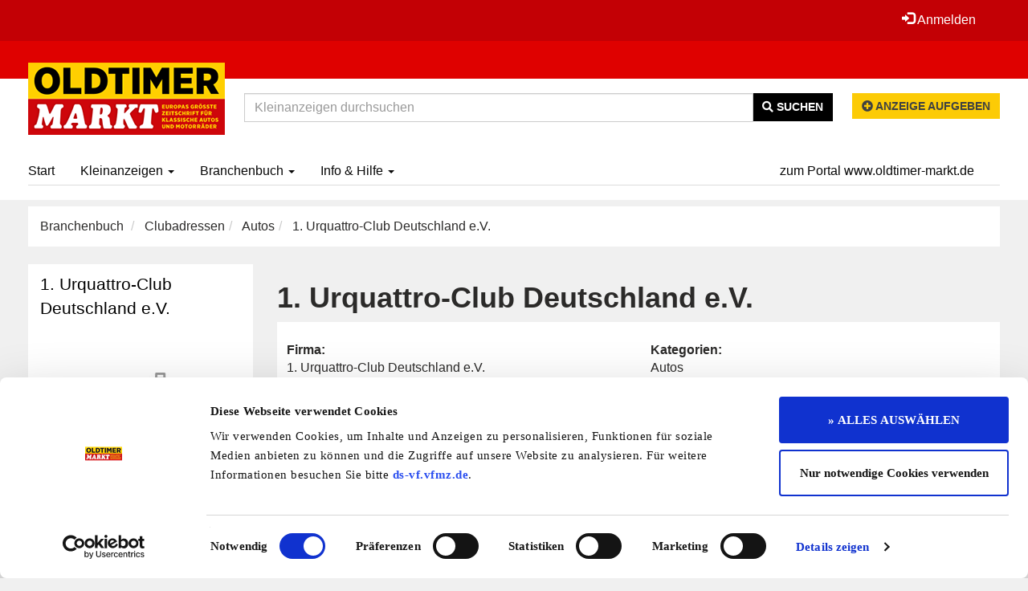

--- FILE ---
content_type: text/html; charset=UTF-8
request_url: https://www.kleinanzeigen.oldtimer-markt.de/firma/1--Urquattro-Club-Deutschland--e-V__894
body_size: 9661
content:
<!DOCTYPE html>
<html lang="de">
<head>
    <title>1. Urquattro-Club Deutschland  e.V. - OLDTIMER MARKT - Kleinanzeigen, Inserate, Oldtimer kaufen u. verkaufen, Oldtimer Marktplatz</title>
    <meta http-equiv="content-type" content="text/html; charset=UTF-8"/>
    <meta name="description" content="1. Urquattro-Club Deutschland  e.V. ">
<meta name="keywords" content="Oldtimer, Markt, Kleinanzeige, Auto, Zweirad, Traktor, Nutzfahrzeug, Inserat, LKW, Youngtimer, kaufen, verkaufen, Mercedes Benz, BMW, VW, Volkswagen, Opel, Porsche, Teilemarkt, Ersatzteile, Oldtimerteile, Klassiker, Fahrzeug, Inserat, Schnäppchen">
<link rel="canonical" href="https://www.kleinanzeigen.oldtimer-markt.de/firma/1--Urquattro-Club-Deutschland--e-V__894"/>
<meta name="robots" content="index,follow" />
<!-- OpenGraph / for facebook and whatsapp -->
<meta property="og:url" content="https://www.kleinanzeigen.oldtimer-markt.de/firma/1--Urquattro-Club-Deutschland--e-V__894" />
<meta property="og:title" content="1. Urquattro-Club Deutschland  e.V." />
<meta property="og:type" content="profile" />
<meta property="og:description" content="Homepage: www.urquattro-club.de" />
<!-- ------------------------------------- -->
    <meta name="revisit-after" content="1 weeks">
<meta name="audience" content="Alle">
    
<meta name="viewport" content="width=device-width, initial-scale=1.0">


    
        
        <!-- Header -->
    
    

    <link rel="stylesheet" type="text/css" href="/cache/design/resources/de/lib/jqueryui/css/theme/jqueryui.css" />
<link rel="stylesheet" type="text/css" href="/cache/design/resources/de/css/design.css?ver=890" />
<link rel="stylesheet" type="text/css" href="/cache/design/resources/de/css/user.css?ver=890" />

<link href="/cache/design/resources/de/lib/bootstrap-select/css/bootstrap-select.min.css" rel="stylesheet" type="text/css">

<!--[if lt IE 9]>
<script src="http://html5shim.googlecode.com/svn/trunk/html5.js"></script>
<![endif]-->
<script src="/cache/design/resources/de/lib/jquery/jquery.js"></script>
<script src="/sys/misc.js?ver=890" type="text/javascript"></script>
<script type="text/javascript" src="/cache/design/resources/de/js/marktplatz.js?ver=890"></script>
<script src="/cache/design/resources/de/lib/jqueryui/js/jqueryui.min.js"></script>
<script src="/cache/design/resources/de/lib/bootstrap3/js/bootstrap.min.js"></script>
<script src="/cache/design/resources/de/lib/bootstrap-select/js/bootstrap-select.min.js"></script>
<script src="/cache/design/resources/de/lib/bootstrap-select/js/i18n/defaults-de_DE.js"></script>



    <!-- Global site tag (gtag.js) - Google Analytics -->
<script async src="https://www.googletagmanager.com/gtag/js?id=UA-28841313-1"></script>
<script>
  window.dataLayer = window.dataLayer || [];
  function gtag(){dataLayer.push(arguments);}
  gtag('js', new Date());

  gtag('config', 'UA-28841313-1');
</script>
<!-- Google tag (gtag.js) -->
<script async src="https://www.googletagmanager.com/gtag/js?id=G-0H0SZEYL5Y"></script>
<script>
  window.dataLayer = window.dataLayer || [];
  function gtag(){dataLayer.push(arguments);}
  gtag('js', new Date());

  gtag('config', 'G-0H0SZEYL5Y');
</script>
</head>
<body>
    
<nav class="navbar navbar-default navbar-fixed-top" role="navigation" id="headerMenline">
    <div class="container">
        <div class="navbar-collapse" id="navbarCollapseMenline">
        
        
            
                
                <ul class="nav navbar-nav navbar-right">
                    
                </ul>
                
            
            <ul class="nav navbar-nav navbar-right">
                <li>
                    
                    <a class="dropdown-toggle" href="#login" data-toggle="dropdown" aria-expanded="false">
                        <span class="glyphicon glyphicon-log-in"></span>
                        Anmelden
                    </a>
                    <div id="loginDropdownDialog" class="dropdown-menu" role="menu">
                        <form method="post" action="https://oldtimer-markt.de/login/" class="form">
                            <input type="hidden" name="_CSRF_TOKEN" value="57d945e5ae3905f5b24d7ee6da4e09c84ab03d96c557a3e24bb1c4b6d4a0fdc4" />
                            <input name="forward" value="login" type="hidden" />
                            <input type="hidden" name="redir" value="https://www.kleinanzeigen.oldtimer-markt.de/my-pages/" />
                            <div class="form-group">
                                <label for="loginUserInput">E-Mail-Adresse</label>
                                <input class="form-control design-input-svg-user" type="text" name="email" id="loginUserInput" />
                            </div>

                            <div class="form-group">
                                <label for="loginUserPass">Passwort</label>
                                <input class="form-control design-input-svg-locked" type="password" name="password" id="loginUserPass" />
                            </div>

                            <div class="checkbox">
                                <label>
                                    <input type="checkbox" name="stay" value="1"> Eingeloggt bleiben?
                                </label>
                            </div>
                            <button class="btn btn-default" type="submit">
                                Login
                            </button>
                        </form>
                        <ul class="list-unstyled">
                            <li>
                                <a class="newpw" href="/login/lostpassword">Passwort vergessen?</a>
                            </li>
                        </ul>
                        

                        <hr>

                        <h4>Registrieren</h4>
                        <div>
                            
<div>
    <a href="https://oldtimer-markt.de/register" class="btn btn-primary">
  Neuen Account erstellen
</a>
</div>

                        </div>
                    </div>
                    
                </li>
                
            </ul>
        
        
        </div>
    </div>
</nav>


    <div class="design-header design-container-highlight">
    
    <div class="headerred-bg py-5">
        <div class="container text-center py-2">
            <ins class="asm_async_creative" style="display:block; width:100%;text-align:left; text-decoration:none;" data-asm-cdn="cdn.adspirit.de" data-asm-host="cahensly.adspirit.de"  data-asm-params="pid=585&curpage=view_vendor&gdpr_consent=[consentstring]&responsive=1"></ins><script src="//cdn.adspirit.de/adasync.min.js" async type="text/javascript"></script>
        </div>
    </div>
    
    <!-- LOGO / SEARCH FORM -->
    

        <div class="container">
            <div class="design-header-flex">
                <div class="design-header-flex-logo pr-1">
                    <a href="/">
                        <img class="logo" src="/cache/design/resources/de/images/logo.png" data-spy="affix" data-offset-top="94"
                             alt="OLDTIMER MARKT - Kleinanzeigen, Inserate, Oldtimer kaufen u. verkaufen, Oldtimer Marktplatz" />
                    </a>
                </div>
                <div class="design-header-flex-search pt-3 px-1">
                    

<div class="design-subtpl design-header-searchform">
    <form method="post" action="/index.php" id="SEARCH_FORM">
        <input value="" id="SEARCH" name="PRODUKTNAME" type="hidden" />
        <input name="page" value="presearch_ajax" type="hidden" />
        <input type="hidden" name="frame" value="ajax" />
        <input type="hidden" name="skip_search_count" value="1" />

        <div class="input-group">
            <input id="sfeld1" type="text" class="form-control" value="" value="" autocomplete="off"
                   placeholder="Kleinanzeigen durchsuchen"
                   onfocus="presearch_quick(this, false);" onblur="presearch_quick(this, { which: 27 });" onkeyup="presearch_quick(this, event); return false;" />
            <div class="input-group-btn">
                <button class="btn btn-inverted" type="submit" name="button" title="Suchen">
                    <i class="fas fa-search"></i>
                    Suchen
                </button>
            </div>
        </div>

        <div id="div_offers" class="popover fade bottom in" style="display: none;">
            <div class="arrow"></div>
            <h3 class="popover-title">Suchvorschläge</h3>
            <div class="popover-content">
                <table style="position: absolute; display: none;" id="list_offers" class="list_offers" cellpadding="0"
                       cellspacing="0">
                </table>
            </div>
        </div>
    </form>

    
</div>

                </div>
                <div class="design-header-flex-create pt-3 pl-1">
                    <a href="/login/" class="btn btn-primary font-size-small">
                        <i class="fa fa-plus-circle" aria-hidden="true"></i> Anzeige aufgeben
                    </a>
                </div>
            </div>
        </div>


    

    
    <nav class="navbar navbar-default" role="navigation" id="headerMenuMain">
        <div class="container pb-3">
            <div class="navbar-header">
                <button type="button" class="navbar-toggle" data-toggle="collapse" data-target="#navbarCollapseMain">
                    <span class="sr-only">Toggle navigation</span>
                    <span class="icon-bar"></span>
                    <span class="icon-bar"></span>
                    <span class="icon-bar"></span>
                </button>
            </div>
            <div class="collapse navbar-collapse border-bottom-muted" id="navbarCollapseMain">
                <ul class="nav navbar-nav">
                    
<li class=" ">
	<a href="/" title="Oldtimer Kleinanzeigen - Inserate, Gesuche, Oldtimer kaufen, verkaufen">
		Start 
	</a>
	
</li>


<li class=" dropdown ">
	<a href="/oldtimer-kleinanzeigen/" title="Oldtimer Kleinanzeigen">
		Kleinanzeigen <b class="caret"></b>
	</a>
	
	<ul class="dropdown-menu">
		<li class="visible-xs">
			<a class="dropdown-parent-nav" href="/oldtimer-kleinanzeigen/" title="Oldtimer Kleinanzeigen">
				<b>Kleinanzeigen</b>
				
				<br>
				<small class="nav-title">Oldtimer Kleinanzeigen</small>
				
			</a>
		</li>
		
	
<li class=" dropdown-submenu">
	<a href="/oldtimer-kleinanzeigen/Fahrzeuge_64324" title="Klassische Autos, Motorr&auml;der, Traktoren und Nutzfahrzeuge (2197)">
		Fahrzeuge (2197)
	</a>
	
	<ul class="dropdown-menu">
		<li class="visible-xs">
			<a class="dropdown-parent-nav" href="/oldtimer-kleinanzeigen/Fahrzeuge_64324" title="Klassische Autos, Motorr&auml;der, Traktoren und Nutzfahrzeuge (2197)">
				<b>Fahrzeuge (2197)</b>
				
				<br>
				<small class="nav-title">Klassische Autos, Motorr&auml;der, Traktoren und Nutzfahrzeuge (2197)</small>
				
			</a>
		</li>
		
<li class=" ">
	<a href="/oldtimer-kleinanzeigen/Autos_64325" title="Old- und Youngtimer-Fahrzeugmarkt (1691)">
		Autos (1691)
	</a>
	
</li>


<li class=" ">
	<a href="/oldtimer-kleinanzeigen/Zweiraeder_64334" title="Old- und Youngtimer-Fahrzeugmarkt (283)">
		Zweir&auml;der (283)
	</a>
	
</li>


<li class=" ">
	<a href="/oldtimer-kleinanzeigen/Traktoren_64333" title="Old- und Youngtimer-Fahrzeugmarkt (150)">
		Traktoren (150)
	</a>
	
</li>


<li class=" ">
	<a href="/oldtimer-kleinanzeigen/Nutzfahrzeuge_64338" title="Old- und Youngtimer-Fahrzeugmarkt (73)">
		Nutzfahrzeuge (73)
	</a>
	
</li>


	</ul>
	
</li>


<li class=" dropdown-submenu">
	<a href="/oldtimer-kleinanzeigen/ErsatzteileZubehoer_64339" title="Der gro&szlig;e Teilemarkt f&uuml;r klassische Autos, Motorr&auml;der, Traktoren und Nutzfahrzeuge (574)">
		Ersatzteile/Zubeh&ouml;r (574)
	</a>
	
	<ul class="dropdown-menu">
		<li class="visible-xs">
			<a class="dropdown-parent-nav" href="/oldtimer-kleinanzeigen/ErsatzteileZubehoer_64339" title="Der gro&szlig;e Teilemarkt f&uuml;r klassische Autos, Motorr&auml;der, Traktoren und Nutzfahrzeuge (574)">
				<b>Ersatzteile/Zubeh&ouml;r (574)</b>
				
				<br>
				<small class="nav-title">Der gro&szlig;e Teilemarkt f&uuml;r klassische Autos, Motorr&auml;der, Traktoren und Nutzfahrzeuge (574)</small>
				
			</a>
		</li>
		
<li class=" dropdown-submenu">
	<a href="/oldtimer-kleinanzeigen/Autos_64340" title="Ersatzteilmarkt f&uuml;r Old- und Youngtimer (435)">
		Autos (435)
	</a>
	
	<ul class="dropdown-menu">
		<li class="visible-xs">
			<a class="dropdown-parent-nav" href="/oldtimer-kleinanzeigen/Autos_64340" title="Ersatzteilmarkt f&uuml;r Old- und Youngtimer (435)">
				<b>Autos (435)</b>
				
				<br>
				<small class="nav-title">Ersatzteilmarkt f&uuml;r Old- und Youngtimer (435)</small>
				
			</a>
		</li>
		
<li class=" ">
	<a href="/oldtimer-kleinanzeigen/Anbauteile--Zubehoer_64405" title="Der gro&szlig;e Teilemarkt f&uuml;r Klassiker-Fahrzeuge (164)">
		Anbauteile &amp; Zubeh&ouml;r (164)
	</a>
	
</li>


<li class=" ">
	<a href="/oldtimer-kleinanzeigen/Motor--Antrieb_64410" title="Der gro&szlig;e Teilemarkt f&uuml;r Klassiker-Fahrzeuge (79)">
		Motor &amp; Antrieb (79)
	</a>
	
</li>


<li class=" ">
	<a href="/oldtimer-kleinanzeigen/Karosserie--Rahmen_64409" title="Der gro&szlig;e Teilemarkt f&uuml;r Klassiker-Fahrzeuge (31)">
		Karosserie &amp; Rahmen (31)
	</a>
	
</li>


<li class=" ">
	<a href="/oldtimer-kleinanzeigen/Innenausstattung_64408" title="Der gro&szlig;e Teilemarkt f&uuml;r Klassiker-Fahrzeuge (25)">
		Innenausstattung (25)
	</a>
	
</li>


<li class=" ">
	<a href="/oldtimer-kleinanzeigen/Fahrwerk-Raeder--Bremsen_64407" title="Der gro&szlig;e Teilemarkt f&uuml;r Klassiker-Fahrzeuge (88)">
		Fahrwerk, R&auml;der &amp; Bremsen (88)
	</a>
	
</li>


<li class=" ">
	<a href="/oldtimer-kleinanzeigen/Elektrik--Licht_64406" title="Der gro&szlig;e Teilemarkt f&uuml;r Klassiker-Fahrzeuge (48)">
		Elektrik &amp; Licht (48)
	</a>
	
</li>


	</ul>
	
</li>


<li class=" dropdown-submenu">
	<a href="/oldtimer-kleinanzeigen/Zweiraeder_64342" title="Ersatzteilmarkt f&uuml;r Old- und Youngtimer (66)">
		Zweir&auml;der (66)
	</a>
	
	<ul class="dropdown-menu">
		<li class="visible-xs">
			<a class="dropdown-parent-nav" href="/oldtimer-kleinanzeigen/Zweiraeder_64342" title="Ersatzteilmarkt f&uuml;r Old- und Youngtimer (66)">
				<b>Zweir&auml;der (66)</b>
				
				<br>
				<small class="nav-title">Ersatzteilmarkt f&uuml;r Old- und Youngtimer (66)</small>
				
			</a>
		</li>
		
<li class=" ">
	<a href="/oldtimer-kleinanzeigen/Anbauteile--Zubehoer_64411" title="Anbauteile &amp; Zubeh&ouml;r (30)">
		Anbauteile &amp; Zubeh&ouml;r (30)
	</a>
	
</li>


<li class=" ">
	<a href="/oldtimer-kleinanzeigen/Elektrik--Licht_64412" title="Elektrik &amp; Licht (4)">
		Elektrik &amp; Licht (4)
	</a>
	
</li>


<li class=" ">
	<a href="/oldtimer-kleinanzeigen/Motor--Antrieb_64415" title="Motor &amp; Antrieb (21)">
		Motor &amp; Antrieb (21)
	</a>
	
</li>


<li class=" ">
	<a href="/oldtimer-kleinanzeigen/Rahmen_64414" title="Rahmen (3)">
		Rahmen (3)
	</a>
	
</li>


<li class=" ">
	<a href="/oldtimer-kleinanzeigen/Fahrwerk-Raeder--Bremsen_64413" title="Fahrwerk, R&auml;der &amp; Bremsen (8)">
		Fahrwerk, R&auml;der &amp; Bremsen (8)
	</a>
	
</li>


	</ul>
	
</li>


<li class=" dropdown-submenu">
	<a href="/oldtimer-kleinanzeigen/Traktoren_64341" title="Ersatzteilmarkt f&uuml;r Old- und Youngtimer (48)">
		Traktoren (48)
	</a>
	
	<ul class="dropdown-menu">
		<li class="visible-xs">
			<a class="dropdown-parent-nav" href="/oldtimer-kleinanzeigen/Traktoren_64341" title="Ersatzteilmarkt f&uuml;r Old- und Youngtimer (48)">
				<b>Traktoren (48)</b>
				
				<br>
				<small class="nav-title">Ersatzteilmarkt f&uuml;r Old- und Youngtimer (48)</small>
				
			</a>
		</li>
		
<li class=" ">
	<a href="/oldtimer-kleinanzeigen/Anbauteile--Zubehoer_64416" title="Anbauteile &amp; Zubeh&ouml;r (22)">
		Anbauteile &amp; Zubeh&ouml;r (22)
	</a>
	
</li>


<li class=" ">
	<a href="/oldtimer-kleinanzeigen/Fahrwerk-Raeder--Bremsen_64418" title="Fahrwerk, R&auml;der &amp; Bremsen (7)">
		Fahrwerk, R&auml;der &amp; Bremsen (7)
	</a>
	
</li>


<li class=" ">
	<a href="/oldtimer-kleinanzeigen/Motor--Antrieb_64420" title="Motor &amp; Antrieb (16)">
		Motor &amp; Antrieb (16)
	</a>
	
</li>


<li class=" ">
	<a href="/oldtimer-kleinanzeigen/Karosserie--Rahmen_64419" title="Karosserie &amp; Rahmen (3)">
		Karosserie &amp; Rahmen (3)
	</a>
	
</li>


	</ul>
	
</li>


<li class=" dropdown-submenu">
	<a href="/oldtimer-kleinanzeigen/Nutzfahrzeuge_64343" title="Ersatzteilmarkt f&uuml;r Old- und Youngtimer (25)">
		Nutzfahrzeuge (25)
	</a>
	
	<ul class="dropdown-menu">
		<li class="visible-xs">
			<a class="dropdown-parent-nav" href="/oldtimer-kleinanzeigen/Nutzfahrzeuge_64343" title="Ersatzteilmarkt f&uuml;r Old- und Youngtimer (25)">
				<b>Nutzfahrzeuge (25)</b>
				
				<br>
				<small class="nav-title">Ersatzteilmarkt f&uuml;r Old- und Youngtimer (25)</small>
				
			</a>
		</li>
		
<li class=" ">
	<a href="/oldtimer-kleinanzeigen/Anbauteile--Zubehoer_64421" title="Anbauteile &amp; Zubeh&ouml;r (10)">
		Anbauteile &amp; Zubeh&ouml;r (10)
	</a>
	
</li>


<li class=" ">
	<a href="/oldtimer-kleinanzeigen/Elektrik--Licht_64422" title="Elektrik &amp; Licht (6)">
		Elektrik &amp; Licht (6)
	</a>
	
</li>


<li class=" ">
	<a href="/oldtimer-kleinanzeigen/Fahrwerk-Raeder--Bremsen_64423" title="Fahrwerk, R&auml;der &amp; Bremsen (2)">
		Fahrwerk, R&auml;der &amp; Bremsen (2)
	</a>
	
</li>


<li class=" ">
	<a href="/oldtimer-kleinanzeigen/Motor--Antrieb_64426" title="Motor &amp; Antrieb (4)">
		Motor &amp; Antrieb (4)
	</a>
	
</li>


<li class=" ">
	<a href="/oldtimer-kleinanzeigen/Karosserie--Rahmen_64425" title="Karosserie &amp; Rahmen (3)">
		Karosserie &amp; Rahmen (3)
	</a>
	
</li>


	</ul>
	
</li>


	</ul>
	
</li>


<li class=" dropdown-submenu">
	<a href="/oldtimer-kleinanzeigen/Dienstleistungen_64397" title="Service- und Dienstleistungen rund um klassische Autos, Motorr&auml;der, Traktoren und Nutzfahrzeuge (48)">
		Dienstleistungen (48)
	</a>
	
	<ul class="dropdown-menu">
		<li class="visible-xs">
			<a class="dropdown-parent-nav" href="/oldtimer-kleinanzeigen/Dienstleistungen_64397" title="Service- und Dienstleistungen rund um klassische Autos, Motorr&auml;der, Traktoren und Nutzfahrzeuge (48)">
				<b>Dienstleistungen (48)</b>
				
				<br>
				<small class="nav-title">Service- und Dienstleistungen rund um klassische Autos, Motorr&auml;der, Traktoren und Nutzfahrzeuge (48)</small>
				
			</a>
		</li>
		
<li class=" ">
	<a href="/oldtimer-kleinanzeigen/Autos_64398" title="Service- und Dienstleistungen f&uuml;r Old- und Youngtimer (43)">
		Autos (43)
	</a>
	
</li>


<li class=" ">
	<a href="/oldtimer-kleinanzeigen/Zweiraeder_64400" title="Service- und Dienstleistungen f&uuml;r Old- und Youngtimer (4)">
		Zweir&auml;der (4)
	</a>
	
</li>


<li class=" ">
	<a href="/oldtimer-kleinanzeigen/Traktoren_64401" title="Service- und Dienstleistungen f&uuml;r Old- und Youngtimer (1)">
		Traktoren (1)
	</a>
	
</li>


	</ul>
	
</li>


<li class=" dropdown-submenu">
	<a href="/oldtimer-kleinanzeigen/Verschiedenes_64344" title="Nicht markengebundene Produkte und Dienstleistungen f&uuml;r Old- und Youngtimer (540)">
		Verschiedenes (540)
	</a>
	
	<ul class="dropdown-menu">
		<li class="visible-xs">
			<a class="dropdown-parent-nav" href="/oldtimer-kleinanzeigen/Verschiedenes_64344" title="Nicht markengebundene Produkte und Dienstleistungen f&uuml;r Old- und Youngtimer (540)">
				<b>Verschiedenes (540)</b>
				
				<br>
				<small class="nav-title">Nicht markengebundene Produkte und Dienstleistungen f&uuml;r Old- und Youngtimer (540)</small>
				
			</a>
		</li>
		
<li class=" ">
	<a href="/oldtimer-kleinanzeigen/Sonstiges_64441" title="Nicht markengebundene Produkte und Dienstleistungen f&uuml;r Old- und Youngtimer (51)">
		Sonstiges (51)
	</a>
	
</li>


<li class=" ">
	<a href="/oldtimer-kleinanzeigen/Accessoires_64345" title="Nicht markengebundene Produkte und Dienstleistungen f&uuml;r Old- und Youngtimer (6)">
		Accessoires (6)
	</a>
	
</li>


<li class=" ">
	<a href="/oldtimer-kleinanzeigen/Anbaugeraete_64346" title="Nicht markengebundene Produkte und Dienstleistungen f&uuml;r Old- und Youngtimer (12)">
		Anbauger&auml;te (12)
	</a>
	
</li>


<li class=" ">
	<a href="/oldtimer-kleinanzeigen/Auspuffanlagen_64427" title="Nicht markengebundene Produkte und Dienstleistungen f&uuml;r Old- und Youngtimer (4)">
		Auspuffanlagen (4)
	</a>
	
</li>


<li class=" ">
	<a href="/oldtimer-kleinanzeigen/Automobilia_64482" title="Nicht markengebundene Produkte und Dienstleistungen f&uuml;r Old- und Youngtimer (1)">
		Automobilia (1)
	</a>
	
</li>


<li class=" ">
	<a href="/oldtimer-kleinanzeigen/Bekleidung_64347" title="Nicht markengebundene Produkte und Dienstleistungen f&uuml;r Old- und Youngtimer (4)">
		Bekleidung (4)
	</a>
	
</li>


<li class=" ">
	<a href="/oldtimer-kleinanzeigen/BereifungRaeder_64348" title="Nicht markengebundene Produkte und Dienstleistungen f&uuml;r Old- und Youngtimer (30)">
		Bereifung/R&auml;der (30)
	</a>
	
</li>


<li class=" ">
	<a href="/oldtimer-kleinanzeigen/Bremsen_64430" title="Nicht markengebundene Produkte und Dienstleistungen f&uuml;r Old- und Youngtimer (2)">
		Bremsen (2)
	</a>
	
</li>


<li class=" ">
	<a href="/oldtimer-kleinanzeigen/Elektrik_64349" title="Nicht markengebundene Produkte und Dienstleistungen f&uuml;r Old- und Youngtimer (13)">
		Elektrik (13)
	</a>
	
</li>


<li class=" ">
	<a href="/oldtimer-kleinanzeigen/Ersatzteile_64350" title="Nicht markengebundene Produkte und Dienstleistungen f&uuml;r Old- und Youngtimer (121)">
		Ersatzteile (121)
	</a>
	
</li>


<li class=" ">
	<a href="/oldtimer-kleinanzeigen/Garagen--und-Werkstattgem_64432" title="Nicht markengebundene Produkte und Dienstleistungen f&uuml;r Old- und Youngtimer (2)">
		Garagen- und Werkstattgem. (2)
	</a>
	
</li>


<li class=" ">
	<a href="/oldtimer-kleinanzeigen/Immobilien_64351" title="Nicht markengebundene Produkte und Dienstleistungen f&uuml;r Old- und Youngtimer (6)">
		Immobilien (6)
	</a>
	
</li>


<li class=" ">
	<a href="/oldtimer-kleinanzeigen/Innenausstattung_64352" title="Nicht markengebundene Produkte und Dienstleistungen f&uuml;r Old- und Youngtimer (12)">
		Innenausstattung (12)
	</a>
	
</li>


<li class=" ">
	<a href="/oldtimer-kleinanzeigen/Lenkung_64435" title="Nicht markengebundene Produkte und Dienstleistungen f&uuml;r Old- und Youngtimer (4)">
		Lenkung (4)
	</a>
	
</li>


<li class=" ">
	<a href="/oldtimer-kleinanzeigen/Literatur_64353" title="Nicht markengebundene Produkte und Dienstleistungen f&uuml;r Old- und Youngtimer (50)">
		Literatur (50)
	</a>
	
</li>


<li class=" ">
	<a href="/oldtimer-kleinanzeigen/Modelle_64354" title="Nicht markengebundene Produkte und Dienstleistungen f&uuml;r Old- und Youngtimer (137)">
		Modelle (137)
	</a>
	
</li>


<li class=" ">
	<a href="/oldtimer-kleinanzeigen/Motoren_64355" title="Nicht markengebundene Produkte und Dienstleistungen f&uuml;r Old- und Youngtimer (31)">
		Motoren (31)
	</a>
	
</li>


<li class=" ">
	<a href="/oldtimer-kleinanzeigen/Oberflaechentechnik_64356" title="Nicht markengebundene Produkte und Dienstleistungen f&uuml;r Old- und Youngtimer (3)">
		Oberfl&auml;chentechnik (3)
	</a>
	
</li>


<li class=" ">
	<a href="/oldtimer-kleinanzeigen/ReisenHotels_64357" title="Nicht markengebundene Produkte und Dienstleistungen f&uuml;r Old- und Youngtimer (1)">
		Reisen/Hotels (1)
	</a>
	
</li>


<li class=" ">
	<a href="/oldtimer-kleinanzeigen/Restaurierungsbedarf_64358" title="Nicht markengebundene Produkte und Dienstleistungen f&uuml;r Old- und Youngtimer (1)">
		Restaurierungsbedarf (1)
	</a>
	
</li>


<li class=" ">
	<a href="/oldtimer-kleinanzeigen/Rostschutz_64359" title="Nicht markengebundene Produkte und Dienstleistungen f&uuml;r Old- und Youngtimer (1)">
		Rostschutz (1)
	</a>
	
</li>


<li class=" ">
	<a href="/oldtimer-kleinanzeigen/Stellenmarkt_64361" title="Nicht markengebundene Produkte und Dienstleistungen f&uuml;r Old- und Youngtimer (1)">
		Stellenmarkt (1)
	</a>
	
</li>


<li class=" ">
	<a href="/oldtimer-kleinanzeigen/Stellplaetze_64362" title="Nicht markengebundene Produkte und Dienstleistungen f&uuml;r Old- und Youngtimer (4)">
		Stellpl&auml;tze (4)
	</a>
	
</li>


<li class=" ">
	<a href="/oldtimer-kleinanzeigen/Transporte_64363" title="Nicht markengebundene Produkte und Dienstleistungen f&uuml;r Old- und Youngtimer (2)">
		Transporte (2)
	</a>
	
</li>


<li class=" ">
	<a href="/oldtimer-kleinanzeigen/Verdecke_64364" title="Nicht markengebundene Produkte und Dienstleistungen f&uuml;r Old- und Youngtimer (1)">
		Verdecke (1)
	</a>
	
</li>


<li class=" ">
	<a href="/oldtimer-kleinanzeigen/Vergaser_64365" title="Nicht markengebundene Produkte und Dienstleistungen f&uuml;r Old- und Youngtimer (1)">
		Vergaser (1)
	</a>
	
</li>


<li class=" ">
	<a href="/oldtimer-kleinanzeigen/Versteigerungen_64366" title="Nicht markengebundene Produkte und Dienstleistungen f&uuml;r Old- und Youngtimer (1)">
		Versteigerungen (1)
	</a>
	
</li>


<li class=" ">
	<a href="/oldtimer-kleinanzeigen/Werkstaetten_64367" title="Nicht markengebundene Produkte und Dienstleistungen f&uuml;r Old- und Youngtimer (9)">
		Werkst&auml;tten (9)
	</a>
	
</li>


<li class=" ">
	<a href="/oldtimer-kleinanzeigen/Werkzeug_64368" title="Nicht markengebundene Produkte und Dienstleistungen f&uuml;r Old- und Youngtimer (17)">
		Werkzeug (17)
	</a>
	
</li>


<li class=" ">
	<a href="/oldtimer-kleinanzeigen/Zubehoer_64369" title="Nicht markengebundene Produkte und Dienstleistungen f&uuml;r Old- und Youngtimer (12)">
		Zubeh&ouml;r (12)
	</a>
	
</li>


	</ul>
	
</li>




	</ul>
	
</li>


<li class="active dropdown ">
	<a href="/firmen/" title="Unsere Anbieter in der &Uuml;bersicht">
		Branchenbuch <b class="caret"></b>
	</a>
	
	<ul class="dropdown-menu">
		<li class="visible-xs">
			<a class="dropdown-parent-nav" href="/firmen/" title="Unsere Anbieter in der &Uuml;bersicht">
				<b>Branchenbuch</b>
				
				<br>
				<small class="nav-title">Unsere Anbieter in der &Uuml;bersicht</small>
				
			</a>
		</li>
		
	
<li class=" dropdown-submenu">
	<a href="/firmen/Anbieter/677" title="Anbieter">
		Anbieter
	</a>
	
	<ul class="dropdown-menu">
		<li class="visible-xs">
			<a class="dropdown-parent-nav" href="/firmen/Anbieter/677" title="Anbieter">
				<b>Anbieter</b>
				
				<br>
				<small class="nav-title">Anbieter</small>
				
			</a>
		</li>
		
<li class=" ">
	<a href="/firmen/Autos/64371" title="Autos">
		Autos
	</a>
	
</li>


<li class=" ">
	<a href="/firmen/Zweiraeder/64372" title="Zweir&auml;der">
		Zweir&auml;der
	</a>
	
</li>


<li class=" ">
	<a href="/firmen/Traktoren/64373" title="Traktoren">
		Traktoren
	</a>
	
</li>


<li class=" ">
	<a href="/firmen/Nutzfahrzeuge/64374" title="Nutzfahrzeuge">
		Nutzfahrzeuge
	</a>
	
</li>


<li class=" ">
	<a href="/firmen/Verschiedenes/64375" title="Verschiedenes">
		Verschiedenes
	</a>
	
</li>


	</ul>
	
</li>


<li class="active dropdown-submenu">
	<a href="/firmen/Clubadressen/681" title="Clubadressen">
		Clubadressen
	</a>
	
	<ul class="dropdown-menu">
		<li class="visible-xs">
			<a class="dropdown-parent-nav" href="/firmen/Clubadressen/681" title="Clubadressen">
				<b>Clubadressen</b>
				
				<br>
				<small class="nav-title">Clubadressen</small>
				
			</a>
		</li>
		
<li class="active ">
	<a href="/firmen/Autos/64472" title="Autos">
		Autos
	</a>
	
</li>


<li class=" ">
	<a href="/firmen/Zweiraeder/64473" title="Zweir&auml;der">
		Zweir&auml;der
	</a>
	
</li>


<li class=" ">
	<a href="/firmen/Traktoren/64474" title="Traktoren">
		Traktoren
	</a>
	
</li>


<li class=" ">
	<a href="/firmen/Nutzfahrzeuge/64475" title="Nutzfahrzeuge">
		Nutzfahrzeuge
	</a>
	
</li>


	</ul>
	
</li>


<li class=" dropdown-submenu">
	<a href="/firmen/Museen/682" title="Museen">
		Museen
	</a>
	
	<ul class="dropdown-menu">
		<li class="visible-xs">
			<a class="dropdown-parent-nav" href="/firmen/Museen/682" title="Museen">
				<b>Museen</b>
				
				<br>
				<small class="nav-title">Museen</small>
				
			</a>
		</li>
		
<li class=" ">
	<a href="/firmen/Autos/64477" title="Autos">
		Autos
	</a>
	
</li>


<li class=" ">
	<a href="/firmen/Zweiraeder/64478" title="Zweir&auml;der">
		Zweir&auml;der
	</a>
	
</li>


<li class=" ">
	<a href="/firmen/Traktoren/64479" title="Traktoren">
		Traktoren
	</a>
	
</li>


<li class=" ">
	<a href="/firmen/Nutzfahrzeuge/64480" title="Nutzfahrzeuge">
		Nutzfahrzeuge
	</a>
	
</li>


	</ul>
	
</li>


<li class=" ">
	<a href="/firmen/Oldtimer-Hotels/686" title="Oldtimer-Hotels">
		Oldtimer-Hotels
	</a>
	
</li>




	</ul>
	
</li>


<li class=" dropdown ">
	<a href="/hilfe-oldtimer-markt/" title="Info &amp; Hilfe zum Oldtimer-Markt">
		Info &amp; Hilfe <b class="caret"></b>
	</a>
	
	<ul class="dropdown-menu">
		<li class="visible-xs">
			<a class="dropdown-parent-nav" href="/hilfe-oldtimer-markt/" title="Info &amp; Hilfe zum Oldtimer-Markt">
				<b>Info &amp; Hilfe</b>
				
				<br>
				<small class="nav-title">Info &amp; Hilfe zum Oldtimer-Markt</small>
				
			</a>
		</li>
		
<li class=" ">
	<a href="/faq/" title="Hier finden Sie Informationen und wichtige Hinweise imm Umgang mit unserem Portal">
		FAQ
	</a>
	
</li>


<li class=" ">
	<a href="/hilfe-oldtimer-markt/tipps-zum-verkaufen-oldtimer.htm" title="Tipps zum Verkaufen von Old- und Youngtimer">
		Tipps zum Verkauf
	</a>
	
</li>


<li class=" ">
	<a href="/hilfe-oldtimer-markt/tipps-zum-oldtimer-kauf.htm" title="Tipps zum Kaufen von Old- und Youngtimern">
		Tipps zum Kauf
	</a>
	
</li>


<li class=" ">
	<a href="/hilfe-oldtimer-markt/unsere-oldtimer-zeitschriften.htm" title="Unsere Zeitschriften: Die ganze Welt der Oldtimer">
		Unsere Zeitschriften
	</a>
	
</li>


<li class=" ">
	<a href="/hilfe-oldtimer-markt/oldtimer-preise.htm" title="Wie viel ist mein Oldtimer wert? Unsere Sonderhefte helfen Ihnen, den Preis eines Angebots einzuordnen">
		Oldtimer-Preise
	</a>
	
</li>


<li class=" ">
	<a href="/hilfe-oldtimer-markt/ratgeber-oldtimer-zulassungen.htm" title="Tipps und Tricks zur Zulassung von Old- und Youngtimern">
		Zulassungsratgeber
	</a>
	
</li>


<li class=" ">
	<a href="/hilfe-oldtimer-markt/ihr-branchenbuch-eintrag.htm" title="Tipps &amp; Tricks f&uuml;r Ihren Branchenbuch-Eintrag">
		Ihr Branchenbuch-Eintrag
	</a>
	
</li>


<li class=" ">
	<a href="/hilfe-oldtimer-markt/preisliste.htm" title="Informationen zu unseren Anzeigenpreisen und den Erscheinungsterminen unserer Magazine">
		Preislisten &amp; Termine
	</a>
	
</li>


	</ul>
	
</li>


	<li class="link-oldtimer-portal">
  <a href="https://oldtimer-markt.de/" title="Logout">
    zum Portal www.oldtimer-markt.de
  </a>
</li>



	<li>
  
<div>
    
</div>

</li>


                </ul>
            </div>
        </div>
    </nav>
    
</div>



    <div id="content" class="content-view_vendor">
        <script type="text/javascript" src="/cache/design/resources/de/lib/swiper/idangerous.swiper.min.js"></script>
<script type="application/javascript" src="/cache/design/resources/de/lib/jqLoadImages/jqLoadImages.js"></script>
<script type="text/javascript" src="/cache/design/resources/de/js/swiper-gallery.js"></script>
<link rel="stylesheet" type="text/css" href="/cache/design/resources/de/lib/swiper/idangerous.swiper.css" />

<script type="text/javascript">
    



</script>

<div class="container" style="margin-top: -32px;">
  <div class="text-box design-location">
    <div class="design-ariande design-ariande-vendor">
     <div class="design-ariande design-ariande-vendor">
    <ol class="breadcrumb">
        <li>
            <a href="/firmen/">
                Branchenbuch
            </a>
        </li>
        <li>
    
    <a href="/firmen/Clubadressen/681">
        Clubadressen
    </a>
    
</li><li>
    
    <a href="/firmen/Autos/64472">
        Autos
    </a>
    
</li><li>
    
        1. Urquattro-Club Deutschland  e.V.
    
</li>
    </ol>
</div>
    </div>
  </div>
</div>


<div class="container design-banner-parent">
  
  <div class="design-banner-side-right" data-banner="right" data-banner-margin="25">
      <ins class="asm_async_creative" style="display:inline-block; width:300px; height:600px;text-align:left; text-decoration:none;" data-asm-cdn="cdn.adspirit.de" data-asm-host="cahensly.adspirit.de"  data-asm-params="pid=569&curpage=view_vendor&gdpr_consent=[consentstring]"></ins><script src="//cdn.adspirit.de/adasync.min.js" async type="text/javascript"></script>
  </div>
  

  <div class="row design-page-with-menu">
    <div class="design-page-content">
      
        <h1>1. Urquattro-Club Deutschland  e.V.</h1>
        
      
      <div class="bg-white py-3 mb-3">
        <div class="row">
          <div class="col-md-12">
            <div class="design-content-box">
              <div class="row">
                <dl class="dl-table-horizontal col-md-6">
                  <dt>Firma:</dt>
                  <dd class="separator">1. Urquattro-Club Deutschland  e.V.</dd>

                  <dt>Anschrift:</dt>
                  <dd>
                    <p>Pommernstr. 47 b<br />76646 Bruchsal, Deutschland</p>

                    
                  </dd>

                  
                  <dt>Telefon:</dt>
                  <dd>07257/6655</dd>
                  
                  
                  <dt>E-Mail:</dt>
                  <dd>
                    <a href="mailto:locher.michel@t-online.de">locher.michel@t-online.de</a>
                  </dd>
                  
                  
                  <dt>Fax:</dt>
                  <dd>07257/931361</dd>
                  
                  
                  <dt>Web:</dt>
                  <dd><a class="web_link" href="http://www.urquattro-club.de" target="_blank">http://www.urquattro-club.de</a></dd>
                  
                </dl>
                <dl class="dl-table-horizontal col-md-6">
                  
                  
                  <dt>Kategorien:</dt>
                  <dd><span class="red"><a href="/firmen/Autos/64472" class="">Autos</a></span></dd>
                  
                  
                </dl>
              </div>
            </div>
          </div>
        </div>

      </div>

      
      <div class="bg-white p-1 mb-3">
        <h4>Portrait</h4>
        <h3></h3>
        <div class="mb-3">
          <p>Homepage: <a href="http://www.urquattro-club.de">www.urquattro-club.de</a></p>
        </div>
      </div>
      
      
      <div class="row special-fields">
        <div class="col-md-12">
          <div class="design-content-box">
            <div class="row">
              <div class="col-md-12">
<fieldset class="fieldGroup">
	<legend>
		
			Allgemeine Angaben
		
	</legend>
	<dl class="dl-horizontal">
		
    <dt>Automarken:</dt>
    <dd>
    
        
            
                <span class="field-text">Audi</span>
            
        
    
    </dd>


	</dl>
</fieldset>
</div>
            </div>
          </div>
        </div>
      </div>
      
      
      <div id="map_container" class="mb-3">

          <div id="map_google_697e935786d07"></div>



      </div>
      
      
      
      
      
      
    </div>
    <div class="design-page-menu">
      
        <div class="panel panel-primary userBox">
    <div class="panel-heading">
        <a href="/firma/1--Urquattro-Club-Deutschland--e-V_0_894">
            1. Urquattro-Club Deutschland  e.V.
        </a>
    </div>
    <div class="panel-body">
        <div class="userBoxImage">
            <img src="/cache/design/resources/de/images/marketplace/nopic_vendor.jpg" />
        </div>
        
        
            <strong>Branchenbuch-Eintrag übernehmen</strong>
            
            <p>
                Sie vertreten dieses Unternehmen?
                    Übernehmen Sie jetzt diesen Branchenbuch-Eintrag um ihn zu ergänzen und für sich zu nutzen:
                <br />
                
                    <a href="/register/register,,,,894.htm" class="btn btn-info form-control">
                        Eintrag jetzt übernehmen
                    </a>
                
            </p>
            
        
    </div>
</div>



      
      
      
<div>
    
<div class="advertisement-box"></div>
</div>

    </div>
  </div>
</div>


    </div>

    

<div id="system_loading_modal" class="modal fade" style="display:none;">
  <div class="modal-dialog">
    <div class="modal-content">
      <div class="modal-header">
          <button type="button" class="close" data-dismiss="modal" aria-hidden="true">&times;</button>
          <h3 align="center">Wird geladen... Bitte warten Sie.</h3>
      </div>
      <div class="modal-body">
          <p align="center">
              <img src="/gfx/ajax-loader.gif" alt="waiting">
          </p>
      </div>
    </div>
  </div>
</div>



    
<div id="footer">
  <div class="bg-white mt-3">
<div class="container">
<div class="row py-3 text-grey">
<div class="col-xs-12 col-md-8">
<h4>Hier finden Sie mehr OLDTIMER MARKT</h4>
<p class="text-grey">Folgen Sie uns auf unseren Social-Media-Seiten oder laden Sie unsere Termine-App herunter:<br /><a class="text-grey" href="https://www.facebook.com/Oldtimer.Markt.Fans" target="_blank" rel="nofollow noopener" style="color:#910000; font-weight:500"><b><i class="fab fa-facebook"></i>&nbsp;Facebook</b></a>&nbsp;&nbsp;|&nbsp;&nbsp;<a class="text-grey" href="https://www.instagram.com/oldtimer_markt/" target="_blank" rel="nofollow noopener" style="color:#910000; font-weight:500"><i class="fab fa-instagram text-grey"></i><b>&nbsp;Instagram</b></a>&nbsp;&nbsp;|&nbsp;&nbsp;<a class="text-grey" href="https://www.youtube.com/channel/UC8TzjFikkR5qslTx4fBofRA" target="_blank" rel="nofollow noopener" style="color:#910000; font-weight:500"><i class="fab fa-youtube text-grey"></i><b>&nbsp;YouTube</b></a>&nbsp;&nbsp;|&nbsp;&nbsp;<a class="text-grey" href="https://oldtimer-markt.de/termine" target="_blank" rel="nofollow noopener" style="color:#910000; font-weight:500"><i class="far fa-calendar text-grey"></i><b>&nbsp;Termine-App</b></a></p>
</div>
<div class="col-xs-12 col-md-4">
<div>
    <h4>Unser kostenloser Newsletter</h4>
<a class="text-grey" href="https://oldtimer-markt.de/newsletter" title="Jetzt zur Newsletter-Registrierung" >Registrieren Sie sich und bleiben Sie auf dem Laufenden. <i class="fa fa-envelope text-grey"></i><b>&nbsp;Jetzt kostenlos abonnieren</b></a>

<!--
<form action="/info/newsletter.htm" method="post">
  <input checked="checked" name="mode" type="hidden" id="optionsRadios1" value="optin"/>         
  <div class="row">
    <div class="col-lg-12">
      <div class="input-group">
        <input type="email" name="EMAIL" maxlength="255" class="form-control" placeholder="E-Mail-Adresse" required="required">
        <span class="input-group-btn">
          <button class="btn btn-primary" type="submit" style="font:Stag"><b>»</b></button>
        </span>
      </div>
    </div>
  </div>
</form> -->
</div>
</div>
</div>
</div>
</div>
<div class="py-1" style="background:#808080"><a id="footer-back-to-top" class="design-scroll-top" href="#top"> <strong> Zum Seitenanfang </strong> </a></div>
<div class="container">
<div class="text-center my-3">
<h4><a href="/hilfe-oldtimer-markt/preisliste.htm" target="_blank" rel="noopener">Preisliste</a> <a href="/hilfe-oldtimer-markt/preisliste.htm#evt" target="_blank" rel="noopener">Erscheinungskalender</a> <a href="/hilfe-oldtimer-markt/" target="_blank" rel="noopener">Info &amp; Hilfe</a> <a href="https://www.oldtimer-markt.de/agb/agb-der-vf-verlagsgesellschaft-mbh" target="_blank" rel="noopener">AGB</a> <a href="https://ds-vf.vfmz.de/" target="_blank" rel="noopener">Datenschutzerkl&auml;rung</a> <a href="https://ds-vf.vfmz.de/widerrufsbelehrung-widerrufsformular/" target="_blank" rel="noopener">Widerruf</a> <a href="/info/kontakt.htm">Kontakt</a> <a href="https://www.oldtimer-markt.de/mediadaten/mediadaten-der-zeitschriften-aus-dem-hause-oldtimer-markt" target="_blank" rel="noopener">Mediadaten</a> <a href="https://www.oldtimer-markt.de/jobs/jobs-vf-verlagsgesellschaft-mbh/" target="_blank" rel="noopener">Jobs</a></h4>
</div>
<div class="text-center my-3"><a href="/oldtimer-kleinanzeigen/">Kleinanzeigen</a> <a href="/firmen/">Branchenbuch</a> <a href="https://www.shop.oldtimer-markt.de/" target="_blank" rel="noopener">Shop</a> <a href="https://aboshop.oldtimer-markt.de/" target="_blank" rel="noopener">Abo</a> <a href="https://www.oldtimer-markt.de/impressum/impressum-vf-verlagsgesellschaft-mbh" target="_blank" rel="noopener">Impressum</a> <a href="https://www.oldtimer-markt.de/ratgeber" target="_blank" rel="noopener">Ratgeber</a> <a href="https://www.oldtimer-markt.de/zeitschriften" target="_blank" rel="noopener">Zeitschriften</a> <a href="https://www.oldtimer-markt.de/aktionen/oldtimer-markt-kinderkrebshilfe-spendenaktion/" target="_blank" rel="noopener">Spendenaktion</a> <a href="https://www.oldtimer-markt.de/aktuell" target="_blank" rel="noopener">Redaktionelle Seite</a> <a href="/cookiebot/">Cookies</a></div>
<div class="text-center my-5">
<p>&copy; 2026 by oldtimer-markt.de. Alle Rechte vorbehalten</p>
<p>VF Verlagsgesellschaft mbH</p>
</div>
</div>
</div>


    
    
        
    

    
    <script type="text/javascript">ebizGoogleMapLoad('https://maps.googleapis.com/maps/api/js?language=de&key=AIzaSyD0nzvRPs7ND8THXxb_4-tnKaVbvCRlB3E');</script>
<script type="text/javascript">
jQuery(function() {
  log_statistics_hash();
});
</script>

    <!--
    <script src="/cache/design/resources/de/js/less.min.js" type="text/javascript"></script>
    -->

    <script type="text/javascript" src="/js/jquery-tooltip.js"></script>
    <script type="text/javascript" src="/cache/design/resources/de/js/ad.js"></script>

    <script type="text/javascript">
        var ebiz_trader_baseurl = '/';

        $(function() {
            $("#dialog").dialog( { autoOpen: false } );
            $("#dialog").dialog( "option", "width", 860 );

            $.fn.selectpicker.Constructor.DEFAULTS.windowPadding = [60, 0, 0, 0];
        });
    </script>
    <script id="Cookiebot" src="https://consent.cookiebot.com/uc.js" data-cbid="199e678e-8ef7-4b98-95cf-15da973678a4" type="text/javascript" async></script>
<!-- Ihre Skripte hier definieren -->

<!--BFSG Skript-->
<script id="dacs" src="https://download.digiaccess.org/digiaccess" defer></script>


    <script type="text/javascript">
    jQuery(function() {

        LinkReminderLoad();

        // Focus username field on click
        jQuery("[data-toggle=dropdown][href=#login]").click(function(e) {
            // Execute after event was handled (login dialog was shown)
            window.setTimeout(function() {
                // Focus username field
                jQuery("#loginDropdownDialog input[name=user]").focus();
            });
        });
        // Prevent login menu from closing on clicks
        jQuery("#loginDropdownDialog").click(function(e) {
            e.stopPropagation();
        });
    });
    </script>

<script type="text/javascript">
    jQuery(function() {
        var searchPending = false;
        jQuery("#SEARCH_FORM").off("submit");
        jQuery("#SEARCH_FORM").submit(function() {
            if (searchPending == false) {
                searchPending = jQuery.ajax({
                    url: $("#SEARCH_FORM").attr('action'),
                    type: 'POST',
                    data: $('#SEARCH_FORM').serialize(),
                    dataType: 'json',
                    success: function (json) {
                        location.href = '/marktplatz/marktplatz,' + json["ID_KAT"] + ',Suchergebniss,' + json["HASH"] + '.htm';
                    }
                });
            }
            return false;
        });
    })
</script>


    
    <script type="text/javascript">
    ebizGoogleMapCallback(function() {
        jQuery("#map_google_697e935786d07").ebizSubtplLazyload({
            name: "map_google_697e935786d07",
            settings: {"markers":[{"ID":894,"TYPE":"vendor","LATITUDE":49.09427261352539,"LONGITUDE":8.54559421539307}],"height":"300px","width":"100%"},
            customLoader: function (element, configuration, callback) {
                var settings = configuration.settings;
                jQuery(element).css({
                    "height": settings.height,
                    "width": settings.width
                });
                var mapCenterLat = 0.0;
                var mapCenterLon = 0.0;
                if (settings.markers.length > 0) {
                    mapCenterLat = settings.markers[0].LATITUDE;
                    mapCenterLon = settings.markers[0].LONGITUDE;
                }
                var mapCenter = new google.maps.LatLng(mapCenterLat, mapCenterLon);
                var mapOptions = {
                    zoom: 13,
                    zoomMax: 13,
                    center: mapCenter,
                    mapTypeId: google.maps.MapTypeId.ROADMAP
                };
                var map = new google.maps.Map(element, mapOptions);
                var mapBounds = null;
                var infoWindow = new google.maps.InfoWindow({
                    content: "Loading..."
                });
                for (var markerIndex = 0; markerIndex < settings.markers.length; markerIndex++) {
                    var markerData = settings.markers[markerIndex];
                    var latlng = new google.maps.LatLng(markerData.LATITUDE, markerData.LONGITUDE);
                    var marker = new google.maps.Marker({
                        position: latlng,
                        map: map
                    });
                    marker.DATA = markerData;
                    if (mapBounds === null) {
                        mapBounds = new google.maps.LatLngBounds(marker.position, marker.position);
                    } else {
                        mapBounds.extend(marker.position);
                    }
                    if (typeof markerData.TOOLTIP != "undefined") {
                        google.maps.event.addListener(marker, 'click', function () {
                            infoWindow.close();
                            infoWindow.setContent(markerData.TOOLTIP);
                            infoWindow.open(map, marker);
                        });
                    } else {
                        google.maps.event.addListener(marker, 'click', function () {
                            var markerClicked = this;
                            if (typeof markerClicked.TOOLTIP == "undefined") {
                                markerClicked.TOOLTIP = "";
                                var markerPostData = "DATA=html&WIDTH=300&HEIGHT=100"
                                  +"&TYPE="+encodeURIComponent(markerClicked.DATA.TYPE)
                                  +"&ID="+encodeURIComponent(markerClicked.DATA.ID)+"";
                                jQuery.post("/system/googlemapsmarker.htm", markerPostData, function(result) {
                                    if (result.success) {
                                        markerClicked.TOOLTIP = result.data.join("");
                                        infoWindow.close();
                                        infoWindow.setContent(markerClicked.TOOLTIP);
                                        infoWindow.open(map, markerClicked);
                                    }
                                });
                            } else {
                                infoWindow.close();
                                infoWindow.setContent(markerClicked.TOOLTIP);
                                infoWindow.open(map, markerClicked);
                            }
                        });
                    }
                }
                if ((mapBounds !== null) && (settings.markers.length > 1)) {
                    map.fitBounds(mapBounds);
                }
            }
        });
    });
    </script>

        <!-- Javascript includes -->
   	
</body>
</html>
